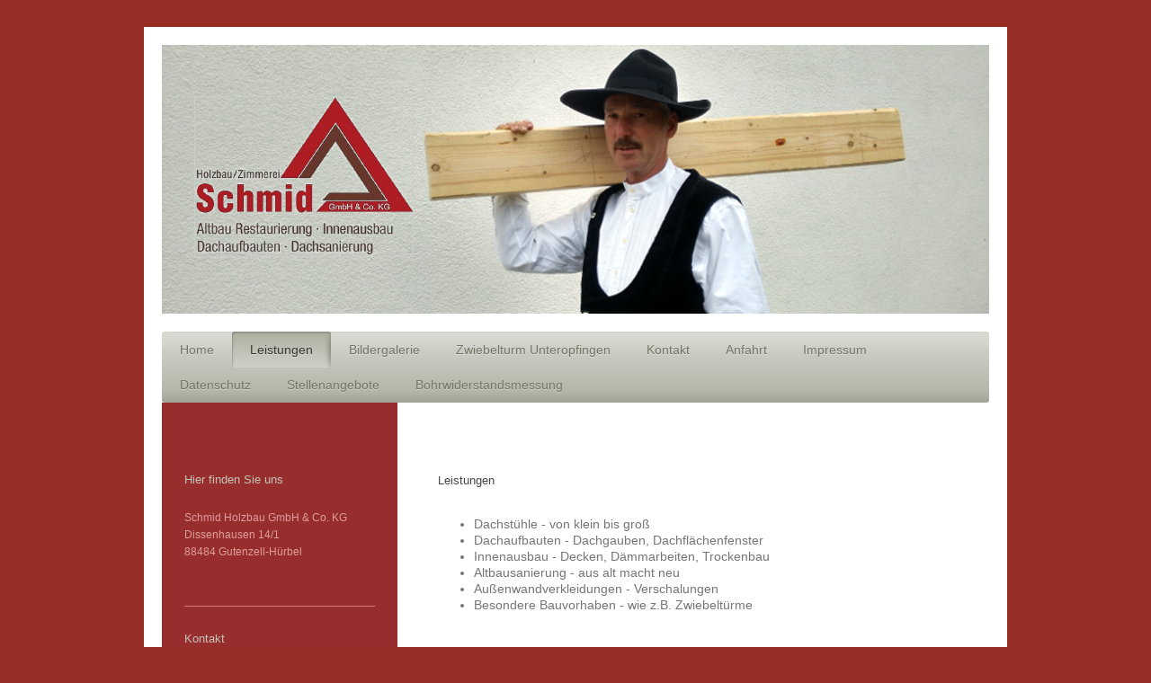

--- FILE ---
content_type: text/html; charset=UTF-8
request_url: https://www.zimmerei-u-holzbau-schmid.de/leistungen/
body_size: 5545
content:
<!DOCTYPE html>
<html lang="de"  ><head prefix="og: http://ogp.me/ns# fb: http://ogp.me/ns/fb# business: http://ogp.me/ns/business#">
    <meta http-equiv="Content-Type" content="text/html; charset=utf-8"/>
    <meta name="generator" content="IONOS MyWebsite"/>
        
    <link rel="dns-prefetch" href="//cdn.website-start.de/"/>
    <link rel="dns-prefetch" href="//124.mod.mywebsite-editor.com"/>
    <link rel="dns-prefetch" href="https://124.sb.mywebsite-editor.com/"/>
    <link rel="shortcut icon" href="//cdn.website-start.de/favicon.ico"/>
        <title>Schmid Holzbau GmbH &amp; Co. KG - Leistungen</title>
    <style type="text/css">@media screen and (max-device-width: 1024px) {.diyw a.switchViewWeb {display: inline !important;}}</style>
    <style type="text/css">@media screen and (min-device-width: 1024px) {
            .mediumScreenDisabled { display:block }
            .smallScreenDisabled { display:block }
        }
        @media screen and (max-device-width: 1024px) { .mediumScreenDisabled { display:none } }
        @media screen and (max-device-width: 568px) { .smallScreenDisabled { display:none } }
                @media screen and (min-width: 1024px) {
            .mobilepreview .mediumScreenDisabled { display:block }
            .mobilepreview .smallScreenDisabled { display:block }
        }
        @media screen and (max-width: 1024px) { .mobilepreview .mediumScreenDisabled { display:none } }
        @media screen and (max-width: 568px) { .mobilepreview .smallScreenDisabled { display:none } }</style>
    <meta name="viewport" content="width=device-width, initial-scale=1, maximum-scale=1, minimal-ui"/>

<meta name="format-detection" content="telephone=no"/>
        <meta name="keywords" content="Leistungen"/>
            <meta name="description" content="Schmid Holzbau GmbH &amp; Co. KG, Gutenzell-Hürbel"/>
            <meta name="robots" content="index,follow"/>
        <link href="//cdn.website-start.de/templates/2000/style.css?1763478093678" rel="stylesheet" type="text/css"/>
    <link href="https://www.zimmerei-u-holzbau-schmid.de/s/style/theming.css?1691587789" rel="stylesheet" type="text/css"/>
    <link href="//cdn.website-start.de/app/cdn/min/group/web.css?1763478093678" rel="stylesheet" type="text/css"/>
<link href="//cdn.website-start.de/app/cdn/min/moduleserver/css/de_DE/common,shoppingbasket?1763478093678" rel="stylesheet" type="text/css"/>
    <link href="//cdn.website-start.de/app/cdn/min/group/mobilenavigation.css?1763478093678" rel="stylesheet" type="text/css"/>
    <link href="https://124.sb.mywebsite-editor.com/app/logstate2-css.php?site=44316199&amp;t=1769820417" rel="stylesheet" type="text/css"/>

<script type="text/javascript">
    /* <![CDATA[ */
var stagingMode = '';
    /* ]]> */
</script>
<script src="https://124.sb.mywebsite-editor.com/app/logstate-js.php?site=44316199&amp;t=1769820417"></script>

    <link href="//cdn.website-start.de/templates/2000/print.css?1763478093678" rel="stylesheet" media="print" type="text/css"/>
    <script type="text/javascript">
    /* <![CDATA[ */
    var systemurl = 'https://124.sb.mywebsite-editor.com/';
    var webPath = '/';
    var proxyName = '';
    var webServerName = 'www.zimmerei-u-holzbau-schmid.de';
    var sslServerUrl = 'https://www.zimmerei-u-holzbau-schmid.de';
    var nonSslServerUrl = 'http://www.zimmerei-u-holzbau-schmid.de';
    var webserverProtocol = 'http://';
    var nghScriptsUrlPrefix = '//124.mod.mywebsite-editor.com';
    var sessionNamespace = 'DIY_SB';
    var jimdoData = {
        cdnUrl:  '//cdn.website-start.de/',
        messages: {
            lightBox: {
    image : 'Bild',
    of: 'von'
}

        },
        isTrial: 0,
        pageId: 116019    };
    var script_basisID = "44316199";

    diy = window.diy || {};
    diy.web = diy.web || {};

        diy.web.jsBaseUrl = "//cdn.website-start.de/s/build/";

    diy.context = diy.context || {};
    diy.context.type = diy.context.type || 'web';
    /* ]]> */
</script>

<script type="text/javascript" src="//cdn.website-start.de/app/cdn/min/group/web.js?1763478093678" crossorigin="anonymous"></script><script type="text/javascript" src="//cdn.website-start.de/s/build/web.bundle.js?1763478093678" crossorigin="anonymous"></script><script type="text/javascript" src="//cdn.website-start.de/app/cdn/min/group/mobilenavigation.js?1763478093678" crossorigin="anonymous"></script><script src="//cdn.website-start.de/app/cdn/min/moduleserver/js/de_DE/common,shoppingbasket?1763478093678"></script>
<script type="text/javascript" src="https://cdn.website-start.de/proxy/apps/static/resource/dependencies/"></script><script type="text/javascript">
                    if (typeof require !== 'undefined') {
                        require.config({
                            waitSeconds : 10,
                            baseUrl : 'https://cdn.website-start.de/proxy/apps/static/js/'
                        });
                    }
                </script><script type="text/javascript" src="//cdn.website-start.de/app/cdn/min/group/pfcsupport.js?1763478093678" crossorigin="anonymous"></script>    <meta property="og:type" content="business.business"/>
    <meta property="og:url" content="https://www.zimmerei-u-holzbau-schmid.de/leistungen/"/>
    <meta property="og:title" content="Schmid Holzbau GmbH &amp; Co. KG - Leistungen"/>
            <meta property="og:description" content="Schmid Holzbau GmbH &amp; Co. KG, Gutenzell-Hürbel"/>
                <meta property="og:image" content="https://www.zimmerei-u-holzbau-schmid.de/s/misc/logo.png?t=1764960536"/>
        <meta property="business:contact_data:country_name" content="Deutschland"/>
    <meta property="business:contact_data:street_address" content="Dissenhausen 8"/>
    <meta property="business:contact_data:locality" content="Gutenzell-Hürbel"/>
    
    <meta property="business:contact_data:email" content="Schmid-Holzbau@t-online.de"/>
    <meta property="business:contact_data:postal_code" content="88484"/>
    <meta property="business:contact_data:phone_number" content=" 735251315"/>
    
    
</head>


<body class="body   cc-pagemode-default diyfeSidebarLeft diy-market-de_DE" data-pageid="116019" id="page-116019">
    
    <div class="diyw">
        <div class="diyweb">
	<div class="diyfeMobileNav">
		
<nav id="diyfeMobileNav" class="diyfeCA diyfeCA2" role="navigation">
    <a title="Navigation aufklappen/zuklappen">Navigation aufklappen/zuklappen</a>
    <ul class="mainNav1"><li class=" hasSubNavigation"><a data-page-id="115802" href="https://www.zimmerei-u-holzbau-schmid.de/" class=" level_1"><span>Home</span></a></li><li class="current hasSubNavigation"><a data-page-id="116019" href="https://www.zimmerei-u-holzbau-schmid.de/leistungen/" class="current level_1"><span>Leistungen</span></a></li><li class=" hasSubNavigation"><a data-page-id="116133" href="https://www.zimmerei-u-holzbau-schmid.de/bildergalerie/" class=" level_1"><span>Bildergalerie</span></a></li><li class=" hasSubNavigation"><a data-page-id="116209" href="https://www.zimmerei-u-holzbau-schmid.de/zwiebelturm-unteropfingen/" class=" level_1"><span>Zwiebelturm Unteropfingen</span></a></li><li class=" hasSubNavigation"><a data-page-id="115803" href="https://www.zimmerei-u-holzbau-schmid.de/kontakt/" class=" level_1"><span>Kontakt</span></a></li><li class=" hasSubNavigation"><a data-page-id="115804" href="https://www.zimmerei-u-holzbau-schmid.de/anfahrt/" class=" level_1"><span>Anfahrt</span></a></li><li class=" hasSubNavigation"><a data-page-id="115805" href="https://www.zimmerei-u-holzbau-schmid.de/impressum/" class=" level_1"><span>Impressum</span></a></li><li class=" hasSubNavigation"><a data-page-id="333052" href="https://www.zimmerei-u-holzbau-schmid.de/datenschutz/" class=" level_1"><span>Datenschutz</span></a></li><li class=" hasSubNavigation"><a data-page-id="347831" href="https://www.zimmerei-u-holzbau-schmid.de/stellenangebote/" class=" level_1"><span>Stellenangebote</span></a></li><li class=" hasSubNavigation"><a data-page-id="356683" href="https://www.zimmerei-u-holzbau-schmid.de/bohrwiderstandsmessung/" class=" level_1"><span>Bohrwiderstandsmessung</span></a></li></ul></nav>
	</div>
	<div class="diywebEmotionHeader">
		<div class="diywebLiveArea">
			<div class="diywebMainGutter">

				<div class="diyfeGE">
					<div class="diywebGutter">
						
<style type="text/css" media="all">
.diyw div#emotion-header {
        max-width: 920px;
        max-height: 299px;
                background: #EEEEEE;
    }

.diyw div#emotion-header-title-bg {
    left: 0%;
    top: 20%;
    width: 43.72%;
    height: 42.08%;

    background-color: #FFFFFF;
    opacity: 0.56;
    filter: alpha(opacity = 56.41);
    display: none;}
.diyw img#emotion-header-logo {
    left: 3.95%;
    top: 19.06%;
    background: transparent;
            width: 26.30%;
        height: 59.20%;
                border: 1px solid #CCCCCC;
        padding: 0px;
        }

.diyw div#emotion-header strong#emotion-header-title {
    left: 20%;
    top: 20%;
    color: #000000;
    display: none;    font: normal bold 36px/120% Arial, Helvetica, sans-serif;
}

.diyw div#emotion-no-bg-container{
    max-height: 299px;
}

.diyw div#emotion-no-bg-container .emotion-no-bg-height {
    margin-top: 32.50%;
}
</style>
<div id="emotion-header" data-action="loadView" data-params="active" data-imagescount="1">
            <img src="https://www.zimmerei-u-holzbau-schmid.de/s/img/emotionheader.jpg?1472219303.920px.299px" id="emotion-header-img" alt=""/>
            
        <div id="ehSlideshowPlaceholder">
            <div id="ehSlideShow">
                <div class="slide-container">
                                        <div style="background-color: #EEEEEE">
                            <img src="https://www.zimmerei-u-holzbau-schmid.de/s/img/emotionheader.jpg?1472219303.920px.299px" alt=""/>
                        </div>
                                    </div>
            </div>
        </div>


        <script type="text/javascript">
        //<![CDATA[
                diy.module.emotionHeader.slideShow.init({ slides: [{"url":"https:\/\/www.zimmerei-u-holzbau-schmid.de\/s\/img\/emotionheader.jpg?1472219303.920px.299px","image_alt":"","bgColor":"#EEEEEE"}] });
        //]]>
        </script>

    
                        <a href="https://www.zimmerei-u-holzbau-schmid.de/">
        
                    <img id="emotion-header-logo" src="https://www.zimmerei-u-holzbau-schmid.de/s/misc/logo.png?t=1764960537" alt=""/>
        
                    </a>
            
    
    
    
    <script type="text/javascript">
    //<![CDATA[
    (function ($) {
        function enableSvgTitle() {
                        var titleSvg = $('svg#emotion-header-title-svg'),
                titleHtml = $('#emotion-header-title'),
                emoWidthAbs = 920,
                emoHeightAbs = 299,
                offsetParent,
                titlePosition,
                svgBoxWidth,
                svgBoxHeight;

                        if (titleSvg.length && titleHtml.length) {
                offsetParent = titleHtml.offsetParent();
                titlePosition = titleHtml.position();
                svgBoxWidth = titleHtml.width();
                svgBoxHeight = titleHtml.height();

                                titleSvg.get(0).setAttribute('viewBox', '0 0 ' + svgBoxWidth + ' ' + svgBoxHeight);
                titleSvg.css({
                   left: Math.roundTo(100 * titlePosition.left / offsetParent.width(), 3) + '%',
                   top: Math.roundTo(100 * titlePosition.top / offsetParent.height(), 3) + '%',
                   width: Math.roundTo(100 * svgBoxWidth / emoWidthAbs, 3) + '%',
                   height: Math.roundTo(100 * svgBoxHeight / emoHeightAbs, 3) + '%'
                });

                titleHtml.css('visibility','hidden');
                titleSvg.css('visibility','visible');
            }
        }

        
            var posFunc = function($, overrideSize) {
                var elems = [], containerWidth, containerHeight;
                                    elems.push({
                        selector: '#emotion-header-title',
                        overrideSize: true,
                        horPos: 6.32,
                        vertPos: 20.12                    });
                    lastTitleWidth = $('#emotion-header-title').width();
                                                elems.push({
                    selector: '#emotion-header-title-bg',
                    horPos: 0,
                    vertPos: 14.25                });
                                
                containerWidth = parseInt('920');
                containerHeight = parseInt('299');

                for (var i = 0; i < elems.length; ++i) {
                    var el = elems[i],
                        $el = $(el.selector),
                        pos = {
                            left: el.horPos,
                            top: el.vertPos
                        };
                    if (!$el.length) continue;
                    var anchorPos = $el.anchorPosition();
                    anchorPos.$container = $('#emotion-header');

                    if (overrideSize === true || el.overrideSize === true) {
                        anchorPos.setContainerSize(containerWidth, containerHeight);
                    } else {
                        anchorPos.setContainerSize(null, null);
                    }

                    var pxPos = anchorPos.fromAnchorPosition(pos),
                        pcPos = anchorPos.toPercentPosition(pxPos);

                    var elPos = {};
                    if (!isNaN(parseFloat(pcPos.top)) && isFinite(pcPos.top)) {
                        elPos.top = pcPos.top + '%';
                    }
                    if (!isNaN(parseFloat(pcPos.left)) && isFinite(pcPos.left)) {
                        elPos.left = pcPos.left + '%';
                    }
                    $el.css(elPos);
                }

                // switch to svg title
                enableSvgTitle();
            };

                        var $emotionImg = jQuery('#emotion-header-img');
            if ($emotionImg.length > 0) {
                // first position the element based on stored size
                posFunc(jQuery, true);

                // trigger reposition using the real size when the element is loaded
                var ehLoadEvTriggered = false;
                $emotionImg.one('load', function(){
                    posFunc(jQuery);
                    ehLoadEvTriggered = true;
                                        diy.module.emotionHeader.slideShow.start();
                                    }).each(function() {
                                        if(this.complete || typeof this.complete === 'undefined') {
                        jQuery(this).load();
                    }
                });

                                noLoadTriggeredTimeoutId = setTimeout(function() {
                    if (!ehLoadEvTriggered) {
                        posFunc(jQuery);
                    }
                    window.clearTimeout(noLoadTriggeredTimeoutId)
                }, 5000);//after 5 seconds
            } else {
                jQuery(function(){
                    posFunc(jQuery);
                });
            }

                        if (jQuery.isBrowser && jQuery.isBrowser.ie8) {
                var longTitleRepositionCalls = 0;
                longTitleRepositionInterval = setInterval(function() {
                    if (lastTitleWidth > 0 && lastTitleWidth != jQuery('#emotion-header-title').width()) {
                        posFunc(jQuery);
                    }
                    longTitleRepositionCalls++;
                    // try this for 5 seconds
                    if (longTitleRepositionCalls === 5) {
                        window.clearInterval(longTitleRepositionInterval);
                    }
                }, 1000);//each 1 second
            }

            }(jQuery));
    //]]>
    </script>

    </div>

					</div>
				</div>

			</div>
		</div>
	</div>

	<div class="diywebNav diywebNavHorizontal diywebNavMain diywebNav1">
		<div class="diywebLiveArea">
			<div class="diywebMainGutter">

				<div class="diyfeGE diyfeCA diyfeCA2">
					<div class="diywebGutter">
						<div class="webnavigation"><ul id="mainNav1" class="mainNav1"><li class="navTopItemGroup_1"><a data-page-id="115802" href="https://www.zimmerei-u-holzbau-schmid.de/" class="level_1"><span>Home</span></a></li><li class="navTopItemGroup_2"><a data-page-id="116019" href="https://www.zimmerei-u-holzbau-schmid.de/leistungen/" class="current level_1"><span>Leistungen</span></a></li><li class="navTopItemGroup_3"><a data-page-id="116133" href="https://www.zimmerei-u-holzbau-schmid.de/bildergalerie/" class="level_1"><span>Bildergalerie</span></a></li><li class="navTopItemGroup_4"><a data-page-id="116209" href="https://www.zimmerei-u-holzbau-schmid.de/zwiebelturm-unteropfingen/" class="level_1"><span>Zwiebelturm Unteropfingen</span></a></li><li class="navTopItemGroup_5"><a data-page-id="115803" href="https://www.zimmerei-u-holzbau-schmid.de/kontakt/" class="level_1"><span>Kontakt</span></a></li><li class="navTopItemGroup_6"><a data-page-id="115804" href="https://www.zimmerei-u-holzbau-schmid.de/anfahrt/" class="level_1"><span>Anfahrt</span></a></li><li class="navTopItemGroup_7"><a data-page-id="115805" href="https://www.zimmerei-u-holzbau-schmid.de/impressum/" class="level_1"><span>Impressum</span></a></li><li class="navTopItemGroup_8"><a data-page-id="333052" href="https://www.zimmerei-u-holzbau-schmid.de/datenschutz/" class="level_1"><span>Datenschutz</span></a></li><li class="navTopItemGroup_9"><a data-page-id="347831" href="https://www.zimmerei-u-holzbau-schmid.de/stellenangebote/" class="level_1"><span>Stellenangebote</span></a></li><li class="navTopItemGroup_10"><a data-page-id="356683" href="https://www.zimmerei-u-holzbau-schmid.de/bohrwiderstandsmessung/" class="level_1"><span>Bohrwiderstandsmessung</span></a></li></ul></div>
					</div>
				</div>

			</div>
		</div>
	</div>

	<div class="diywebContent">
		<div class="diywebLiveArea">
			<div class="diywebMainGutter">

				<div class="diyfeGridGroup diyfeCA diyfeCA1">

					<div class="diywebMain diyfeGE">
						<div class="diywebGutter">
							
        <div id="content_area">
        	<div id="content_start"></div>
        	
        
        <div id="matrix_287161" class="sortable-matrix" data-matrixId="287161"><div class="n module-type-spacer diyfeLiveArea "> <div class="the-spacer id3097539" style="height: 35px;">
</div>
 </div><div class="n module-type-header diyfeLiveArea "> <h2><span class="diyfeDecoration">Leistungen</span></h2> </div><div class="n module-type-text diyfeLiveArea "> <ul>
<li>Dachstühle - von klein bis groß</li>
<li>Dachaufbauten - Dachgauben, Dachflächenfenster</li>
<li>Innenausbau - Decken, Dämmarbeiten, Trockenbau</li>
<li>Altbausanierung - aus alt macht neu</li>
<li>Außenwandverkleidungen - Verschalungen</li>
<li>Besondere Bauvorhaben - wie z.B. Zwiebeltürme</li>
</ul> </div></div>
        
        
        </div>
						</div>
					</div>

					<div class="diywebSecondary diyfeCA diyfeCA3 diyfeGE">
						<div class="diywebNav diywebNav23">
							<div class="diywebGutter">
								<div class="webnavigation"></div>
							</div>
						</div>
						<div class="diywebSidebar">
							<div class="diywebGutter">
								<div id="matrix_286620" class="sortable-matrix" data-matrixId="286620"><div class="n module-type-header diyfeLiveArea "> <h2><span class="diyfeDecoration">Hier finden Sie uns</span></h2> </div><div class="n module-type-text diyfeLiveArea "> <p><span itemscope="" itemtype="http://schema.org/Organization"><span itemprop="name">Schmid Holzbau GmbH &amp; Co. KG</span></span><br/>
<span itemscope="" itemtype="http://schema.org/Organization"><span itemprop="address" itemscope="" itemtype="http://schema.org/PostalAddress"><span itemprop="streetAddress">Dissenhausen</span></span></span> 14/1<br/>
<span itemscope="" itemtype="http://schema.org/Organization"><span itemprop="address" itemscope="" itemtype="http://schema.org/PostalAddress"><span itemprop="postalCode">88484</span></span></span> <span itemscope="" itemtype="http://schema.org/Organization"><span itemprop="address" itemscope="" itemtype="http://schema.org/PostalAddress"><span itemprop="addressLocality">Gutenzell-Hürbel</span></span></span></p>
<p> </p> </div><div class="n module-type-hr diyfeLiveArea "> <div style="padding: 0px 0px">
    <div class="hr"></div>
</div>
 </div><div class="n module-type-header diyfeLiveArea "> <h2><span class="diyfeDecoration">Kontakt</span></h2> </div><div class="n module-type-text diyfeLiveArea "> <p>Rufen Sie einfach an unter</p>
<p>07352/51315</p>
<p><span style="line-height: 1.6;">oder nutzen Sie unser Kontaktformular.</span></p> </div></div>
							</div>
						</div><!-- .diywebSidebar -->
					</div><!-- .diywebSecondary -->

				</div><!-- .diyfeGridGroup -->

			</div><!-- .diywebMainGutter -->
		</div>
	</div><!-- .diywebContent -->

	<div class="diywebFooter">
		<div class="diywebLiveArea">
			<div class="diywebMainGutter">

				<div class="diyfeGE diyfeCA diyfeCA4 diywebPull">
					<div class="diywebGutter">
						<div id="contentfooter">
    <div class="leftrow">
                        <a rel="nofollow" href="javascript:window.print();">
                    <img class="inline" height="14" width="18" src="//cdn.website-start.de/s/img/cc/printer.gif" alt=""/>
                    Druckversion                </a> <span class="footer-separator">|</span>
                <a href="https://www.zimmerei-u-holzbau-schmid.de/sitemap/">Sitemap</a>
                        <br/> © Schmid Holzbau GmbH &amp; Co. KG
            </div>
    <script type="text/javascript">
        window.diy.ux.Captcha.locales = {
            generateNewCode: 'Neuen Code generieren',
            enterCode: 'Bitte geben Sie den Code ein'
        };
        window.diy.ux.Cap2.locales = {
            generateNewCode: 'Neuen Code generieren',
            enterCode: 'Bitte geben Sie den Code ein'
        };
    </script>
    <div class="rightrow">
                    <span class="loggedout">
                <a rel="nofollow" id="login" href="https://login.1and1-editor.com/44316199/www.zimmerei-u-holzbau-schmid.de/de?pageId=116019">
                    Login                </a>
            </span>
                <p><a class="diyw switchViewWeb" href="javascript:switchView('desktop');">Webansicht</a><a class="diyw switchViewMobile" href="javascript:switchView('mobile');">Mobile-Ansicht</a></p>
                <span class="loggedin">
            <a rel="nofollow" id="logout" href="https://124.sb.mywebsite-editor.com/app/cms/logout.php">Logout</a> <span class="footer-separator">|</span>
            <a rel="nofollow" id="edit" href="https://124.sb.mywebsite-editor.com/app/44316199/116019/">Seite bearbeiten</a>
        </span>
    </div>
</div>
            <div id="loginbox" class="hidden">
                <script type="text/javascript">
                    /* <![CDATA[ */
                    function forgotpw_popup() {
                        var url = 'https://passwort.1und1.de/xml/request/RequestStart';
                        fenster = window.open(url, "fenster1", "width=600,height=400,status=yes,scrollbars=yes,resizable=yes");
                        // IE8 doesn't return the window reference instantly or at all.
                        // It may appear the call failed and fenster is null
                        if (fenster && fenster.focus) {
                            fenster.focus();
                        }
                    }
                    /* ]]> */
                </script>
                                <img class="logo" src="//cdn.website-start.de/s/img/logo.gif" alt="IONOS" title="IONOS"/>

                <div id="loginboxOuter"></div>
            </div>
        

					</div>
				</div>

			</div>
		</div>
	</div><!-- .diywebFooter -->

</div><!-- .diyweb -->    </div>

    
    </body>


<!-- rendered at Fri, 05 Dec 2025 19:48:57 +0100 -->
</html>
